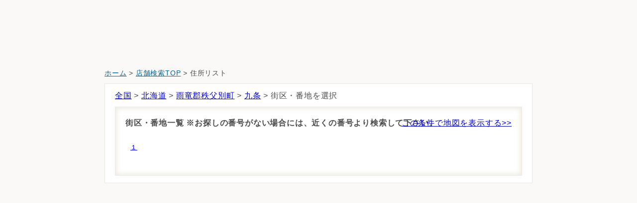

--- FILE ---
content_type: text/html; charset=utf-8
request_url: https://map.chifure.co.jp/chifure/searchAddressList?account=chifure&amp;accmd=0&amp;ftop=1&amp;kkw001=1%2C2%2C3&adr=01434017000
body_size: 10826
content:

<!DOCTYPE html>
<html lang="ja">
<head><meta http-equiv="content-language" content="ja" /><meta charset="UTF-8" /><meta http-equiv="content-style-type" content="text/css" /><meta http-equiv="content-script-type" content="text/javascript" />
<script>
    var oldURL = window.location.href;
    var newURL = oldURL.replace(/http/g, "https");

    //httpsアクセスか 判定
    var wkURL = oldURL.toLowerCase();
    if (0 <= wkURL.indexOf("https")){
        //alert(' https でアクセスされました');
        if (window.location.hostname == "as.chizumaru.com")
        {
          document.write("<meta http-equiv='refresh' content='0;URL=" + window.location.href.replace(/https:\/\/as.chizumaru.com/, 'https://map.chifure.co.jp') + "'>");
        }
    } else {
        if (window.location.hostname == "as.chizumaru.com")
        {
          document.write("<meta http-equiv='refresh' content='0;URL=" + window.location.href.replace(/http:\/\/as.chizumaru.com/, 'https://map.chifure.co.jp') + "'>");
        }else{
          document.write("<meta http-equiv='refresh' content='0;URL=" + window.location.href.replace(/http:/, 'https:') + "'>");
        }
    }
</script>

<meta name="format-detection" content="telephone=no" />

<meta name="keywords" content="ちふれ化粧品,店舗,検索" lang="ja" xml:lang="ja" />
<meta name="description" content="" lang="ja" xml:lang="ja" /><meta name="viewport" content="width=device-width,initial-scale=1.0,minimum-scale=1.0,maximum-scale=1.0,user-scalable=0" /><meta name="viewport" content="width=device-width, initial-scale=1.0, maximum-scale=1.0, user-scalable=no" /><title>
	

北海道雨竜郡秩父別町九条から探す｜ちふれ化粧品

</title><link rel="stylesheet" href="https://fonts.googleapis.com/css?family=Montserrat:300,400,500,600,700" /><link rel="stylesheet" href="https://fonts.googleapis.com/css?family=Sawarabi+Mincho" />
<script type="text/javascript" id="eio-lazy-load-js-extra">var eio_lazy_vars = {"exactdn_domain":"","skip_autoscale":"0","threshold":"0"};</script>
<link rel="stylesheet" type="text/css" href="Views/0/Pc/css/base.css" media="screen,print" /><link rel="stylesheet" type="text/css" href="Views/0/Pc/css/structure.css" media="screen,print" /><link rel="stylesheet" type="text/css" href="Views/0/Pc/css/layout.css?20241015" media="screen,print" /><link rel="alternate stylesheet" type="text/css" href="Views/0/Pc/css/base.css" media="screen,print" title="style1" /><link rel="alternate stylesheet" type="text/css" href="Views/0/Pc/css/base02.css" media="screen,print" title="style2" /><link rel="alternate stylesheet" type="text/css" href="Views/0/Pc/css/base03.css" media="screen,print" title="style3" /><link rel="stylesheet" type="text/css" href="Views/0/Pc/css/sp.css?20241014" media="screen,print" /><link href="https://use.fontawesome.com/releases/v5.0.6/css/all.css" rel="stylesheet" />



<script type="text/javascript" src="/afw/src/Scripts/MicrosoftAjax.js?20180913"></script>
<script type="text/javascript" src="/afw/src/Scripts/MicrosoftMvcAjax.js?20180913"></script>
<script type="text/javascript" src="./Views/0/Pc/js/jquery-3.2.1.js"></script>
<script src="https://ajax.googleapis.com/ajax/libs/jquery/2.1.3/jquery.min.js"></script>
<script src="https://code.jquery.com/ui/1.12.0/jquery-ui.min.js"></script>
<script src="https://kit.fontawesome.com/3b7ba8fdf8.js" crossorigin="anonymous"></script>

<script type="text/javascript" src="./Views/0/Pc/js/accordion.js"></script>
<script type="text/javascript" src="./Views/0/Pc/js/styleswitch.js"></script>
<script type="text/javascript" charset="utf-8" src="/sharejs/common.js"></script>
<script type="text/javascript" charset="utf-8" src="./Views/0/Pc/js/common.js"></script>
<script type="text/javascript" charset="utf-8" src="./Views/0/Pc/js/tabChange.js"></script>





<!-- Global site tag (gtag.js) - Google Analytics -->
<script async src="https://www.googletagmanager.com/gtag/js?id=UA-120729146-1"></script>
<script>
  window.dataLayer = window.dataLayer || [];
  function gtag(){dataLayer.push(arguments);}
  gtag('js', new Date());

  gtag('config', 'UA-120729146-1');
</script>
<meta name="google-site-verification" content="iXmy0ApK81qH2Frb5GwFrrnVxQuSeN_vXUB9g8Gx_fw" /></head>
<body>

<div id="thead"></div>
<!--
<div class="drawer lazyloaded">
  <nav id="nav--header"></nav>
</div>
<div class="list--item-cat search lazyload">
    <div id="search-suggest" class="lazyload"></div>
    <div id="search-cat" class="lazyload"></div>
</div>
-->
<main style="overflow:hidden;">
  

<div class="cz_suite_contents">


	<!-- suiteコンテンツ -->
	<div id="cz_content" class="cz_Secondclass">
		<div class="cz_display-sp-none" style="width: 860px;margin:0 auto;padding:28px 0 0 0">
			<p class="cz_breadcrumb"><a href="https://www.chifure.co.jp/">ホーム</a>&nbsp;&gt;&nbsp;<a href="./top?account=chifure&accmd=0&arg=">店舗検索TOP</a>&nbsp;&gt;&nbsp;住所リスト</p>
		</div>
	<div class="cz_display-pc-none" style="width: calc(100% - 20px);margin:0 auto 0;">
		<p class="cz_breadcrumb"><a href="https://www.chifure.co.jp/">ホーム</a>&nbsp;&gt;&nbsp;<a href="./top?account=chifure&accmd=0&arg=">店舗検索TOP</a>&nbsp;&gt;&nbsp;住所リスト</p>
	</div>
		<!-- ページヘッダ -->
				<!-- <p class="cz_breadcrumb"><a href="https://www.chifure.co.jp/">ホーム</a>&nbsp;&gt;&nbsp;<a href="./top?account=chifure&accmd=0&arg=">店舗検索TOP</a>&nbsp;&gt;&nbsp;住所リスト</p> -->
		<!-- /cz_header -->
		<!-- ページヘッダここまで -->
		<div id="cz_mainContent">
			<div class="cz_section_box cz_display-pc-none">
				<h1 class="sp_black_title"><span>住所リスト</span></h1>
			</div>
			<!-- /cz_section_box -->
			
			<!-- Ctrl/SearchListAdr_g04 -->
			<div class="cz_display-pc-none">
				
	<div class="cz_result_box">
		<table summary="現在、選択している内容">
		<caption>現在、選択している住所</caption>
		<tr>
			<th scope="col"><a href="/chifure/searchAddressList?account=chifure&amp;amp;accmd=0&amp;amp;ftop=1&amp;amp;kkw001=1%2c2%2c3">都道府県</a></th>
			<th scope="col"><a href="/chifure/searchAddressList?account=chifure&amp;amp;accmd=0&amp;amp;ftop=1&amp;amp;kkw001=1%2c2%2c3&amp;adr=01">市町村</a></th>
			<th scope="col"><a href="/chifure/searchAddressList?account=chifure&amp;amp;accmd=0&amp;amp;ftop=1&amp;amp;kkw001=1%2c2%2c3&amp;adr=01434">大字・町</a></th>
			<th scope="col"><a href="/chifure/searchAddressList?account=chifure&amp;amp;accmd=0&amp;amp;ftop=1&amp;amp;kkw001=1%2c2%2c3&amp;adr=01434017">小字・丁目</a></th>
			<th scope="col" class="cz_selected">街区・番地</th>
		</tr>
		<tr>
			<td itemprop="address">北海道</td>
			<td itemprop="address">雨竜郡秩父別町</td>
			<td itemprop="address">九条</td>
			<td itemprop="address">九条</td>
			<td>&nbsp;</td>
		</tr>
		</table>
		<p class="cz_layR cz_mt10 cz_mb10">
			<input type="button" class="cz_searchBtn01 cz_Btn_orange" value="この条件で地図を表示する" onclick="location.href='/chifure/listMap?account=chifure&amp;amp;accmd=0&amp;amp;ftop=1&amp;amp;kkw001=1%2c2%2c3&amp;adr=01434017000'" />
		</p>
	</div>
	<div class="cz_part01 cz_clear cz_mt20">
		<p class="cz_center cz_atten">お探しの番号がない場合には、近くの住所より検索して下さい</p>
		<h2 class="cz_ttl03"><b>街区・番地一覧</b></h2>
		
			<ul class="cz_usualList01">
			
				<li><a href="/chifure/searchAddressList?account=chifure&amp;amp;accmd=0&amp;amp;ftop=1&amp;amp;kkw001=1%2c2%2c3&amp;adr=0143401700000001">１</a></li>
			
			</ul>
		
	</div><!-- /cz_part01 -->



			</div>
			
			<div class="cz_display-sp-none part01Last">
				
    <p>
        <a href="/chifure/searchAddressList?account=chifure&amp;amp;accmd=0&amp;amp;ftop=1&amp;amp;kkw001=1%2c2%2c3">全国</a> &gt;
        <a href="/chifure/searchAddressList?account=chifure&amp;amp;accmd=0&amp;amp;ftop=1&amp;amp;kkw001=1%2c2%2c3&amp;adr=01">北海道</a> &gt;
        <a href="/chifure/searchAddressList?account=chifure&amp;amp;accmd=0&amp;amp;ftop=1&amp;amp;kkw001=1%2c2%2c3&amp;adr=01434">雨竜郡秩父別町</a> &gt;
        <a href="/chifure/searchAddressList?account=chifure&amp;amp;accmd=0&amp;amp;ftop=1&amp;amp;kkw001=1%2c2%2c3&amp;adr=01434017000">九条</a> &gt;
        街区・番地を選択
    </p>
<div class="part02">

    <p class="selectTitle">街区・番地一覧    ※お探しの番号がない場合には、近くの番号より検索して下さい。<span><a href="/chifure/listMap?account=chifure&amp;amp;accmd=0&amp;amp;ftop=1&amp;amp;kkw001=1%2c2%2c3&amp;adr=01434017000">この条件で地図を表示する>></a></span></p>

    
        <ul class="usualList01">
        
            <li><a href="/chifure/searchAddressList?account=chifure&amp;amp;accmd=0&amp;amp;ftop=1&amp;amp;kkw001=1%2c2%2c3&amp;adr=0143401700000001">１</a></li>
        
        </ul>
    

    </div><!-- /part02 -->



			</div>
		</div>
		<!-- /cz_mainContent -->
		<hr />
	</div>
	<!-- /cz_content -->
	<!-- suiteコンテンツここまで -->
</div>
<!-- /cz_suite_contents -->

</main>

<div id="tfoot"></div>

</body>
</html>


<script>
//ヘッダ用のCSSが適用されずヘッダ等の表示がちらつくことがあるので、一旦ヘッダ関連を非表示にする
      document.getElementById("thead").style.display = "none";
      document.getElementById("tfoot").style.display = "none";
</script>

<script>
$(document).ready(function () {
  $.ajax({
    url:'https://chifure.co.jp/map_header/footer.php',
    type: 'get',
    cache: false,
    async: true,
    dataType:'html',
    timeout: 100000,
    scriptCharset: 'utf-8',
    xhrFields: {
     withCredentials: true
    },
    complete: function (response) {
      $('#tfoot').html(response.responseText);
      window.setTimeout(function(){
        document.getElementById("tfoot").style.display = "block";
        }, 500);
    },
    error: function () {
        //$('#tfoot').html('err');
    }
  });

  $.ajax({
     url:'https://chifure.co.jp/map_header/header.php',
     type: 'get',
     cache: false,
     async: true,
     dataType:'html',
     timeout: 100000,
     scriptCharset: 'utf-8',
     xhrFields: {
         withCredentials: true
     },
     complete: function (response) {
         $('#thead').html(response.responseText);
          window.setTimeout(function(){
            document.getElementById("thead").style.display = "block";
          }, 500);
     },
     error: function () {
         //$('#thead').html('err');
     }
   });
  }());
</script>

--- FILE ---
content_type: text/css
request_url: https://map.chifure.co.jp/chifure/Views/0/Pc/css/structure.css
body_size: 67082
content:
@charset "UTF-8";

/*
  1:共通部品
  -------------------------------------------------------
　∟パーツ（ブロック）
  ∟検索結果（cz_result_box）
  ∟使うボックス（再検索ボックスcz_revaluation_box）
  ∟共通見出し
  ∟補足・備考・色つき文字
  ∟テーブル
  ∟QRコード / アクセス
  ∟絞込アイコン

　2:各ページ毎
　-------------------------------------------------------
  ∟TOPページ top（cz_Topclass）
  ∟路線図　searchLineMap（cz_Secondclass）
  ∟店舗リスト　articleList（cz_Secondclass）
  ∟スポットリスト　searchKeyList（cz_Secondclass）
  ∟地図とリスト listMap（cz_Resultclass）
  ∟エラー  error（cz_Resultclass）
  ∟詳細　detailMap（cz_Detailclass）
  ∟詳細　観光情報
  ∟自動車案内・乗換案内　detailDriveMap・detailDriveMap・detailDoorMap（cz_Accessclass）
  ∟印刷ページ　printDetailMap・printDoorMap・printDriveMap_all・printRouteMap（cz_Printclass）
  ∟クーポンページ　printCoupon（cz_Printclass ）
  ∟天気 weather
  ∟鉄道沿線検索 駅一覧要素　searchLineCndList（cz_Alphaclass）
  ∟乗換案内リスト　detailDoorList（cz_Alphaclass）
　
　3:layout.css カラースタイル指定
　-------------------------------------------------------
  ∟ナビゲーションボタン 背景
  ∟ナビボタン
  ∟ページトップ
  ∟タブ型ボタン
  ∟共通ボタン
  ∟ボタンカラー設定
  ∟凡例ボックス
  ∟フォーム
  ∟地図型リスト


/* ----------------------------------------------------------------------------------
1:共通部品
---------------------------------------------------------------------------------- */

/*パーツ（ブロック）
------------------------------------------------------ */
div.cz_part01{
	background-color: #ffffff; /*シロ 背景色 色指定*/
	border: 2px solid #cccccc; /*グレー2 ボーダー 色指定*/
}

/*検索結果 cz_result_box
------------------------------------------------------
articleAddressList・articleList・searchAddressList・
detailDoorList・articleAttainList・searchKeyDoorList・
detailMap・searchKeyList・searchLineCndList・searchPrefMap・
searchStationCndListT・searchStationList
------------------------------------------------------ */
div.cz_result_box{
	margin-bottom:5px;
}
div.cz_result_box table th,
div.cz_result_box table td{
	width:10%;
	margin: 10px 0 0;
	padding: 5px;
	text-align: center;
}
div.cz_result_box table caption{
	padding: 5px;
	font-weight: bold;
}
div.cz_result_box table th,
div.cz_result_box table td{
	background-color: #ffffff; /*シロ 背景色 色指定*/
}
div.cz_result_box table th{
	border: 1px solid #cccccc; /*グレー2 ボーダー 色指定*/
	background-color: #DDDDDD; /*薄グレー2 背景色 色指定*/
}
div.cz_result_box table td{
	border: 1px solid #cccccc; /*グレー2 ボーダー 色指定*/
}

/* ----- ----- */
.cz_Alphaclass div.cz_result_box dl{
    width: 39%;
	padding: 2% 4%;
	text-align: center;
	border: 1px solid #cccccc; /*グレー2 ボーダー 色指定*/
	background-color: #ffffff; /*シロ 背景色 色指定*/
}
.cz_Alphaclass div.cz_result_box dt{
	padding: 1%;
	color: #ffffff; /*シロ 文字色 色指定*/
	background-color: #8d2346; /*濃ピンク 背景色 色指定*/
}
.cz_Alphaclass div.cz_result_box dd{
	padding: 1%;
	font-weight: bold;
}

/*使うボックス　再検索ボックス
------------------------------------------------------
articleList・articleMapList・searchStationList・searchKeyList・
cz_revaluation_box・searchLineCndList・searchStationCndListT
------------------------------------------------------ */
div.cz_revaluation_box{
	padding: 5px;
	background-color: #ffffff; /*シロ 背景色 色指定*/
	border: 2px solid #cccccc; /*グレー2 ボーダー 色指定*/
}

/*使う 路線図から探す ボタン*/
div.cz_revaluation_box ul.cz_clickable_bt,
div.cz_revaluation_box ul.cz_clickable_bt{
	text-align: center;
}
/*再検索ボックス-現在検索条件 */
div.cz_in_result{
	padding: 5px;
	margin: 0 0 2px;
	line-height: 1.5em;
}
div.cz_in_result dl{
    width: 49%;
	padding: 0;
	margin: 0 0 10px;
	text-align: center;
	border: 1px solid #cccccc; /*グレー2 ボーダー 色指定*/
	background-color: #ffffff; /*シロ 背景色 色指定*/
}
div.cz_in_result dt{
	padding: 2px;
	color: #000000; /*クロ 文字色 色指定*/
	background-color: #eeeeee; /*薄グレー2 背景色 色指定*/
}
div.cz_in_result dd{
	padding: 2px;
	font-weight: bold;
}
/*１２３ステップ*/
div.cz_inner{
	margin: 0 10px 10px;
    padding: 5px;
}
.cz_Alphaclass div.cz_inner{
	background-color: #f2eaec; /*薄ピンク2 背景色 色指定*/
}
div.cz_inner dl{
	width:32%;
	margin: 0 5px;
	display: inline-block;
	float: left;
}
div.cz_inner dl.cz_max{
	width:100% !important;
}
div.cz_inner dl.cz_max dt{
	text-align: center;
}
div.cz_inner dt{
    padding: 5px;
	background-color: #fffae6; /*薄きいろ 背景色 色指定*/
}
div.cz_inner dt span{
	margin-right: 5px;
	font-weight: bold;
	color: #8c2a04; /*赤茶 文字色 色指定*/
	background-color: #fffae6; /*薄きいろ 背景色 色指定*/
}
div.cz_inner dd{
    padding: 10px 2px;
}

/*共通見出し
------------------------------------------------------ */
/*topページ使用*/
.cz_ttl01{
	padding: 15px;
    font-size: 1.3em;
	font-weight: bold;
}
.cz_ttl01{
    color:#ffffff; /*シロ 文字色 色指定*/
	background-color: #003366; /*濃青 背景色 色指定*/
}
/*articleAroundList・articleDate・error・articleList・listMapページ使用*/
.cz_ttl00{
	padding: 15px;
  font-size: 1.3em;
	font-weight: bold;
	text-align: center;
}
.cz_ttl00{
    color:#ffffff; /*シロ 文字色 色指定*/
	background-color: #003366; /*濃青 背景色 色指定*/
}
.cz_error .cz_ttl00 {
	background-color:#DDDDDD;
	color:#444444;
	text-align: center;
}
.cz_error .cz_part01 {
	background-color:#ffe6e6;
	color:#CC0033;
	text-align: center;
}
/* 下二重線見出し */
.cz_ttl03{
	margin: 0 0 10px;
	padding: 10px 0;
	font-size: 1.0em;
	/*border-bottom: 5px double #cccccc;*/ /*グレー2 ボーダー 色指定*/
	background: #fff url(../img/common/bg_h2-bottom.png) no-repeat left bottom;
}
.cz_ttl03 span{
	margin-right:5px;
	padding: 10px 15px;
}
.cz_Accessclass .cz_ttl03 span{
    color:#455920; /*濃みどり 文字色 色指定*/
	background-color: #d7e7ba; /*薄みどり1 背景色 色指定*/
}
/* 旗型見出し */
.cz_ttl04{
	padding: 10px 0;
	margin: 10px 0;
	font-size: 1.0em;
	border-bottom: 1px solid #eeeeee; /*薄グレー2 ボーダー 色指定*/
}
.cz_ttl04 span{
	font-weight: bold;
	font-size: 0.8em;
	padding: 10px 15px;
	margin-right:10px;
}
.cz_Secondclass .cz_ttl04 span{
	color: #006699; /*緑青 文字色 色指定*/
	background-color: #e7eef5; /*薄青2 背景色 色指定*/
}
.cz_Accessclass .cz_ttl04 span{
	color: #455920; /*濃みどり 文字色 色指定*/
	background-color: #f4f8ed; /*薄みどり2 背景色 色指定*/
}
.cz_Alphaclass .cz_ttl04 span{
	color: #8d2346; /*濃ピンク 文字色 色指定*/
	background-color: #e8d9de; /*薄ピンク1 背景色 色指定*/
}
/* 縦ボーダー見出し*/
.cz_ttl05{
	padding: 5px 0;
	margin:  5px 0;
	font-size: 1.0em;
	color: #003366; /*濃青 文字色 色指定*/
	border-left: 5px solid #003366; /*濃青 ボーダー 色指定*/
}
.cz_ttl05 span{
	padding: 10px 0 10px 5px;
}
.cz_Resultclass .cz_ttl05 span > span{
	margin-right:0 !important;
}
/* 縦二重線見出し*/
.cz_ttl06{
	padding-left:5px;
	margin: 10px 0;
	font-size:1.2em;
}
.cz_Accessclass .cz_ttl06{
	font-weight: bold;
	border-left: 5px double #455920; /*濃みどり ボーダー 色指定*/
}
.cz_Alphaclass .cz_ttl06{
	font-weight: bold;
	border-left: 5px double #5a162d; /*濃ピンク01 ボーダー 色指定*/
}

/* 2色見出し*/
.cz_ttl02{
	padding: 10px 0;
	font-size: 1.3em;
	margin-bottom:5px;
}
.cz_door_box .cz_ttl02{
	padding: 10px 10px;
}

.cz_ttl02 span{
	padding: 10px 15px;
}
.cz_ttl02 span + span{
	margin-right:10px;
}
.cz_print .cz_ttl02{
	line-height: 1.9em;
}

/*----- cz_Topclass -----*/
.cz_Topclass .cz_section_box .cz_ttl02{
    color:#003366; /*濃青 文字色 色指定*/
	background-color: transparent; /*透過 背景色 色指定*/
	border-bottom: 1px solid #eeeeee; /*薄グレー2 色指定*/
}
.cz_Topclass .cz_section_box .cz_ttl02 span{
	margin-right:5px;
    color:#ffffff; /*シロ 文字色 色指定*/
	background-color: #003366; /*濃青 背景色 色指定*/
}
.cz_Topclass #cz_sideContent .cz_section_box .cz_ttl02{
	line-height: 2em;
}

/*topページ 便利ボックス */
.cz_Topclass .cz_Alph .cz_ttl02 span{
	background-color: #5a162d !important; /* 濃ピンク01 背景色 色指定*/
	color: #ffffff !important; /*シロ 文字色 色指定*/
}
/*----- cz_Secondclass -----*/
.cz_Secondclass .cz_section_box .cz_ttl02{
    color:#003366; /*濃青 文字色 色指定*/
	background-color: #e7eef5; /*薄青2 背景色 色指定*/
}
.cz_Secondclass .cz_section_box .cz_ttl02 span{
	margin-right:5px;
    color:#ffffff; /*シロ 文字色 色指定*/
	background-color: #003366; /*濃青 背景色 色指定*/
}
/*----- cz_Resultclass-----*/
.cz_Resultclass .cz_section_box .cz_ttl02{
	color: #444;
	background-color: #DDDDDD;
}
.cz_Resultclass .cz_section_box .cz_ttl02 span{
	margin-right:5px;
  color:#ffffff; /*シロ 文字色 色指定*/
	background-color: #0F5499; /*中青 背景色 色指定*/
}
/*再検索・使うボックス*/
.cz_Secondclass #cz_sideContent .cz_ttl02{
	color: #000000; /*クロ 文字色 色指定*/
	border-bottom: 5px solid #455920; /*濃みどり ボーダー 色指定*/
}
.cz_Secondclass #cz_sideContent .cz_ttl02 span{
	margin-right:5px;
	background-color: #455920; /*濃みどり 背景色 色指定*/
	color: #ffffff; /*シロ 文字色 色指定*/
}
/*----- cz_Detailclass -----*/
.cz_Detailclass .cz_section_box .cz_ttl02{
    color:#003366; /*濃青 文字色 色指定*/
	background-color: #e7eef5; /*薄青2 背景色 色指定*/
}
.cz_Detailclass .cz_section_box .cz_ttl02 span{
	margin-right:5px;
    color:#ffffff; /*シロ 文字色 色指定*/
	background-color: #0f5499; /*中青 背景色 色指定*/
}
/*----- cz_Accessclass -----*/
.cz_Accessclass .cz_section_box .cz_ttl02{
    color:#455920; /*濃みどり 文字色 色指定*/
	background-color: #ffffff; /*シロ 背景色 色指定*/
}
.cz_Accessclass .cz_section_box .cz_ttl02 span{
    color:#ffffff; /*シロ 文字色 色指定*/
	background-color: #455920; /*濃みどり 背景色 色指定*/
}
.cz_Accessclass .cz_section_box .cz_ttl02 span + span{
	margin-right:5px;
    color:#455920; /*濃みどり 文字色 色指定*/
	background-color: #d7e7ba; /*薄みどり1 背景色 色指定*/
}
/*----- *cz_Alphaclass -----*/
.cz_Alphaclass .cz_section_box .cz_ttl02{
    color:#5a162d; /* 濃ピンク01 文字色 色指定*/
	background-color: #ffffff; /*薄ピンク2 背景色 色指定*/
}
.cz_Alphaclass .cz_section_box .cz_ttl02 span{
    color:#ffffff; /*シロ 文字色 色指定*/
	background-color: #8d2346; /*8d2346濃ピンク 背景色 色指定*/
}
.cz_Alphaclass .cz_section_box .cz_ttl02 span + span{
	margin-right:5px;
    color:#5a162d; /* 濃ピンク01 文字色 色指定*/
	background-color: #f2eaec;
}
.cz_Alphaclass #cz_sideContent .cz_ttl02{
	color: #000000; /*クロ 文字色 色指定*/
	border-bottom: 5px solid #455920; /*濃みどり ボーダー 色指定*/
}
.cz_Alphaclass #cz_sideContent .cz_ttl02 span{
	margin-right:5px;
	color: #ffffff; /*シロ 文字色 色指定*/
	background-color: #455920; /*濃みどり 背景色 色指定*/
}

/*補足・備考・色つき文字
------------------------------------------------------ */
/* 検索結果注意 */
.cz_atten{
	padding: 10px;
	font-size: 0.9em;
}
.cz_Secondclass .cz_atten,
.cz_Resultclass .cz_atten{
	background-color: #e7eef5 !important; /*薄青2 背景色 色指定*/
}
.cz_Accessclass .cz_atten{
	background-color: #f4f8ed !important; /*薄みどり2 背景色 色指定*/
}
.cz_Alphaclass .cz_atten{
	background-color: #f2eaec !important; /*薄ピンク2 背景色 色指定*/
}
/*注意赤字 */
.cz_detail{
	padding: 5px;
	display: block;
	line-height: 1.4em;
	font-size: 0.9em;
	color: #cc0033; /*渋赤 文字色 色指定*/
}
/*例 */
.cz_exam{
	padding: 5px;
	display: block;
	line-height: 1.4em;
	font-size: 0.9em;
}
.cz_aqua{background-color: #e7eef5;} /*薄青2 背景色 色指定*/
.cz_yel{background-color: #fffae6;} /*薄きいろ 背景色 色指定*/

/*共通 選択中背景*/
.cz_Topclass .cz_selected,
.cz_Secondclass .cz_selected,
.cz_Resultclass .cz_selected,
.cz_Accessclass .cz_selected,
.cz_Searchclass .cz_selected{
	background-color: #b1b1b1 !important; /*薄青1 背景色 色指定*/
}
.cz_Alphaclass .cz_selected{
	background-color: #E8D9DE !important; /*薄ピンク1 背景色 色指定*/
}

/*テーブル
------------------------------------------------------ */
.cz_table01 {
	width:100%;
    margin-bottom:10px;
	border-collapse: collapse;
    border-top: 2px solid #d7d4cd; /*グレー2 ボーダー 色指定*/
    border-left: 1px solid #cccccc; /*グレー2 ボーダー 色指定*/
    background-color: #ffffff;
}
.cz_table01 td,
.cz_table01 th {
	padding: 5px;
    border-right: 1px solid #cccccc; /*グレー2 ボーダー 色指定*/
    border-bottom: 1px solid #cccccc; /*グレー2 ボーダー 色指定*/
}
.cz_table01 th {
    background-color:#DDDDDD; /*薄グレー2 背景色 色指定*/
		color:#444;
}
.cz_table01 td {
	text-align:left;
}
.cz_table01 img{
    vertical-align: middle;
}
/* 強調行 */
tr.cz_alt th,
tr.cz_alt td {
    background-color: #eeeeee; /*薄グレー2 背景色 色指定*/
}

/*QRコード / アクセス
------------------------------------------------------ */
dl.cz_qrcode,
dl.cz_access{
	padding:5px;
	-webkit-border-radius: 5px;
	-moz-border-radius: 5px;
	border-radius:  5px;
	background-color: #eeeeee; /*薄グレー2 背景色 色指定*/
	border: 1px solid #cccccc; /*グレー2 ボーダー 色指定*/
	behavior: url(PIE.htc);
	font-size: 14px;
}
dl.cz_qrcode dt,
dl.cz_access dt{
	font-size:0.8em;
	text-align:center;
	padding-bottom:5px;
	border-bottom: 1px dashed #cccccc; /*グレー2 ボーダー 色指定*/
}
dl.cz_qrcode dd,
dl.cz_access dd{
	margin-top:10px;
	font-size:0.8em;
}
dl.cz_access dd{
	line-height: 1.4em;
}
.cz_Accessclass .cz_subColumn .cz_qrcode{
	margin: 20px 0 10px;
}
.cz_Accessclass .cz_subColumn .cz_qrcode dd{
	text-align: center;
}
.cz_Detailclass .cz_qrcode dt,
.cz_Detailclass .cz_qrcode dd{
	text-align: center;
}
.cz_Detailclass .cz_access dd{
	text-align: left;
	line-height: 1.4em;
}
.cz_print .cz_qrcode{
	float: right;
}
.cz_print .cz_access{
	width: 65%;
	float: left;
}
.cz_print .cz_access dt,
.cz_print .cz_access dd{
	text-align: left;
}
.cz_print .cz_access dt{
	font-weight: bolder;
}
.cz_print .cz_Couponclass .cz_access{
	width: 98%;
	float: none;
}

/*絞込アイコン
------------------------------------------------------ */
/* サイドカラム 絞込項目 */
dl.cz_terms dt{
	margin-top:10px;
	padding: 5px;
	font-size: 0.9em;
	font-weight: bold;
	color: #333333; /*濃グレー1 文字色 色指定*/
	border-left: 5px solid #0f5499; /*中青 ボーダー 色指定*/
}
dl.cz_terms dd{
	font-size: 0.9em;
	padding-left: 10px;
	margin-left:10px;
}
dl.cz_terms dd{
	line-height: 1.7em;
}
dl.cz_terms dd ul li{
	margin:5px 0;
}
dl.cz_terms dd ul li img{
	margin:1px 3px 1px 0;
}
/* リストtableセル内*/
ul.cz_terms_icon {
   letter-spacing: -0.1em;
}
ul.cz_terms_icon li{
	display: inline-block;
    letter-spacing: normal;
    *display: inline;
    *zoom: 1;
}
ul.cz_terms_icon li img{
	margin:1px 0;
}

/* ----------------------------------------------------------------------------------
各ページ毎
---------------------------------------------------------------------------------- */

/*TOPページ top（cz_Topclass）
------------------------------------------------------ */
.cz_Topclass #cz_mainContent .cz_section_box{
  margin-top:10px;
}

.cz_Topclass #cz_mainContent .cz_section_box .cz_part01 input.cz_inputTxt{
	width: 400px;
}
.cz_Topclass #cz_mainContent .cz_map_box div.cz_accmd,
.cz_Topclass #cz_mainContent .cz_map_box div.cz_accmd1{
	height:450px;
	position:relative;
	clear:both;
	zoom: 1;
}
.cz_Topclass #cz_mainContent .cz_map_box div.cz_accmd2,
.cz_Topclass #cz_mainContent .cz_map_box div.cz_accmd3{

	clear:both;
	zoom: 1;
	padding: 10px;
	text-align: center;
	background-color: #ffffff; /*シロ 背景色 色指定*/
	border: 2px solid #cccccc; /*グレー2 ボーダー 色指*/
}


/*123ステップ1 文字 */
.cz_sup{
	padding: 5px;
	font-weight: bold;
	background-color: #fff5cc; /*きいろ 背景色 色指定*/
}
.cz_sup span{
	margin-right: 5px;
	font-weight: bold;
	color: #8c2a04; /*赤茶 文字色 色指定*/
	background-color: #fffae6; /*薄きいろ 背景色 色指定*/
}
/*-------------------------
sideContent
---------------------------- */
/* 路線図ボタン */
.cz_clickable_bt{
	margin-bottom:10px;
}
.cz_clickable_bt li{
    letter-spacing: normal;
	display: inline-block;
    *display: inline;
    *zoom: 1;
}
/* 便利ボックス */
.cz_Alph .cz_subBox{
	padding: 5px 5px 10px;
	margin-bottom:20px;
	text-align: center;
	background-color: #f2eaec; /*薄ピンク2 背景色 色指定*/
	border: 1px solid #cccccc; /*グレー2 ボーダー 色指定*/
}
.cz_Alph h3{
	padding: 5px;
	margin-bottom:10px;
	text-align: left;
	line-height:1.4em;
	color: #8d2346; /*濃ピンク 文字色 色指定*/
	border-left: 5px solid #8d2346; /*濃ピンク ボーダー 色指定*/
}
.cz_Alph dt,
.cz_Alph span{
	text-align: left;
}
.cz_Alph dt,
.cz_Alph dd{
	padding:5px;
}
.cz_Alph dt span{
	margin-right: 5px;
	font-weight: bold;
	color: #8c2a04; /*赤茶 文字色 色指定*/
	background-color: #fffae6; /*薄きいろ 背景色 色指定*/
}

/*路線図　searchLineMap（cz_Secondclass）
------------------------------------------------------ */
div#ajaxMap_Linemap {
	margin: 0px auto;
	padding: 0px 0px 20px;
	width: 920px;
	height: 440px;
	clear: both;
}
.cz_scaleBt{
	width: 100%;
	margin: 0px auto;
	text-align: center;
}
.cz_scaleBt dl{
    letter-spacing: -0.1em;
}
.cz_scaleBt dt,
.cz_scaleBt dd{
	text-align: left;
	display: inline-block;
    letter-spacing: normal;
    *display: inline;
    *zoom: 1;
}

/*店舗リスト　articleList（cz_Secondclass）
------------------------------------------------------ */
.cz_mainColumn {
    width: 100%;
}
.cz_mainColumn_70 {
    width: 70%;
}
.cz_subColumn{
    width: 27%;
	padding:5px;
}

/*スポットリスト　searchKeyList（cz_Secondclass）
------------------------------------------------------ */
#tab_box #tab1,
#tab_box #tab2,
#tab_box #tab3,
#tab_box #tab4,
#tab_box #tab5,
#tab_box #tab6{
	height: 100%;
	margin-bottom:20px;
}
#tab_box #tab1 .cz_table01 td span,
#tab_box #tab2 .cz_table01 td span,
#tab_box #tab3 .cz_table01 td span,
#tab_box #tab4 .cz_table01 td span,
#tab_box #tab5 .cz_table01 td span,
#tab_box #tab6 .cz_table01 td span{
	padding: 0 5px;
}
.cz_gray{
	font-size: 0.8em;
	color: #666666; /*濃グレー2 文字色 色指定*/
}
.tab_menu li span.cz_tabNum{ margin-left: 5px;}
/*地図とリスト listMap（cz_Resultclass）
------------------------------------------------------ */
.cz_subColumn{
    width: 27%;
	padding:5px;
}

/*エラーページ  error（cz_Resultclass）
------------------------------------------------------ */
.cz_Resultclass.cz_error .cz_part01{
	border:none;/*グレー2 ボーダー 色指定*/
	background-color: #fff5cc; /*きいろ 背景色 色指定*/
}
.cz_Resultclass.cz_error .cz_part01{
	text-align:center;
	line-height: 1.7em;
}

/*詳細　detailMap（cz_Detailclass）
------------------------------------------------------
.cz_Detailclass .cz_mainColumn {
    width: 68%;
	padding: 5px!important;
}
.cz_Detailclass .cz_subColumn{
    width: 28%;
	padding:5px;
}*/

/* 見出し　地図/ルートマップ */
.cz_ttl_inBt{
	margin: 0 0 15px;
	padding: 10px 10px 10px 0;
	font-size: 1em;
	border-bottom: 5px double #cccccc; /*グレー2 ボーダー 色指定*/
}
/* cz_result_box */
.cz_Detailclass div.cz_result_box{
	position: relative;
	padding :20px !important;
	margin: 0 0 20px 0;
	background-color: #e7eef5; /*薄青2 背景色 色指定*/
}
.cz_Detailclass div.cz_result_box table td,
.cz_Detailclass div.cz_result_box table th{
	background-color: #ffffff; /*シロ 背景色 色指定*/
}
.cz_Detailclass div.cz_result_box table th,
.cz_Detailclass div.cz_result_box table td{
	width:10%;
	margin: 10px 0 0;
	padding: 5px;
	text-align: center;
}
.cz_Detailclass div.cz_result_box table th{
	border: 1px solid #cccccc; /*グレー2 色指定*/
	background-color: #DDDDDD; /*薄青1 背景色 色指定*/
}
.cz_Detailclass div.cz_result_box table td{
	border: 1px solid #cccccc; /*グレー2 ボーダー 色指定*/
}
.cz_Detailclass div.cz_result_box table caption{
	padding: 5px;
	font-weight: bold;
}
/* tableセル内*/
ul.cz_terms_list li{
    padding-right: 20px;
    padding-bottom: 5px;
    float: left;
}
ul.cz_terms_list li img{
	margin: 0 5px 0 0;
}
.cz_Detailclass div.cz_result_box .cz_tel,
.cz_Detailclass div.cz_result_box .cz_zip{
	padding-right:10px;
}

/*ルートマップを表示する*/
.cz_door_box{
	border: 2px solid #444444; /*中青 ボーダー 色指定*/
}
.cz_door_box .cz_ttl02{
	color: #444444;
	background-color: #DDDDDD;
}
.cz_door_box .cz_ttl02 span{
	margin-right:5px;
    color:#ffffff; /*シロ 文字色 色指定*/
	background-color: #0f5499; /*中青 背景色 色指定*/
}
.cz_door_box .cz_part02{
	padding: 10px;
}
.cz_door_box .cz_table01 caption,
.cz_guide_box .cz_table01 caption{
	padding-left:5px;
	margin-bottom:10px;
	font-size:1.0em;
	font-weight: bold;
	border-left: 5px double #cccccc; /*グレー2 ボーダー 色指定*/
}
.cz_door_box .cz_subColumn dl{
	margin-bottom:10px;
}
.cz_door_box .cz_subColumn dt{
	font-weight: bold;
}
.cz_door_box .cz_subColumn p{
	text-align:center;
	padding-bottom:10px;
}

/*使うボックス(cz_use_box)*/

/*見出し*/
.cz_Detailclass .cz_use_box .cz_ttl02{
	background-color: #f4f8ed; /*薄みどり2 背景色 色指定*/
}
.cz_Detailclass .cz_use_box .cz_ttl02 span{
	margin-right:5px;
	color: #ffffff; /*シロ 文字色 色指定*/
	background-color: #455920; /*濃みどり 背景色 色指定*/
}
.cz_Detailclass .cz_use_box h4{
	padding: 10px;
	margin: 10px 0;
	-webkit-border-radius:20px;
	-moz-border-radius:20px;
	-ms-border-radius:20px;
	-o-border-radius:20px;
	border-radius:20px;
    behavior: url(PIE.htc);
}
.cz_Detailclass .cz_use_box h4{
	color: #f4f8ed; /*薄みどり2 文字色 色指定*/
	background-color: #455920; /*濃みどり 背景色 色指定*/
}
.cz_Detailclass div.cz_use_box{
	margin: 20px 0;
	border: 2px solid #455920; /*濃みどり ボーダー 色指定*/
	background-color: #ffffff; /*シロ 背景色 色指定*/
}
.cz_Detailclass .cz_use_box p{
		margin: 10px 0;
}
.cz_Detailclass .cz_use_box .cz_inner{
	margin-top: 10px;
	padding: 10px;
}
.cz_Detailclass div.cz_inner dl{
	width:48%;
	display: inline-block;
	float: left;
	margin: 10px 10px 10px 0;
}
.cz_Detailclass .cz_use_box div.cz_inner dt{
	margin: 0 0 5px;
	background-color: #fffae6; /*薄きいろ 背景色 色指定*/
}
.cz_Detailclass .cz_use_box div.cz_inner dt span{
	font-weight: bold;
	color: #8c2a04; /*赤茶 文字色 色指定*/
	background-color: #fffae6; /*薄きいろ 背景色 色指定*/
}
.cz_Detailclass .cz_use_box div.cz_inner dt,
.cz_Detailclass .cz_use_box div.cz_inner dd{
    padding: 5px;
}
.cz_Detailclass .cz_use_box div.cz_inner dd ul{
	width:48%;
	margin:0 auto;
}
.cz_Detailclass .cz_use_box div.cz_inner dd ul li{
	float: left;
}
.cz_Detailclass .cz_use_box div.cz_inner dd ul li + li{
	float: right;
}
.cz_Detailclass .cz_result_box .cz_couponBox{
	position: absolute;
	right:10px;
	top: 10px;
	display: inline-block;
}

/* 詳細　観光情報
------------------------------------------------------ */
.cz_ttl10{
    font-size: 1.8em;
	color:#ffffff; /*シロ 文字色 色指定*/
	background-color: #0f5499; /*中青 背景色 色指定*/
}
.cz_ttl11{
    font-size: 1.4em;
	color:#000000; /*クロ 文字色 色指定*/
	background-color: #eeeeee; /*薄グレー2 背景色 色指定*/
}
.cz_ttl10,
.cz_ttl11{
	font-weight: bold;
	margin-bottom: 10px;
	padding: 5px;
}
.cz_ttl11 a:link,
.cz_ttl11 a:visited{
	color:#0f5499; /*中青 文字色 色指定*/
    text-decoration: underline;
}
.cz_ttl11 a:hover,
.cz_ttl11 a:active{
	color:#0f5499; /*中青 文字色 色指定*/
    text-decoration: none;
}
/*地図上ドロップボックス*/
.cz_dr_box,
.cz_de_box,
.cz_sl_box{
	padding: 10px;
	font-size: 0.8em;
	line-height: 1.4em;
	border: 1px solid #0f5499; /*中青 ボーダー 色指定*/
}
.cz_dr_box p.cz_layL_K{
	width: 29%;
	padding: 4px 4px;
	display: block;
}
.cz_layL_K{
	position: relative;
    float: left;
    width: 250px;
}
.cz_layR_K{
	position: relative;
    float: right;
	width: 170px;
}
.cz_clear_K{
	clear: both;
}
.cz_mb10 {
    margin-bottom: 10px;
}
.cz_mr10{
    margin-right: 10px;
}
.cz_noshow {
    display: none;
}
.cz_sl_box .cz_ph_box{
	width: 480px;
	height: 360px;
	position: relative;
}
.cz_sl_box .cz_ph_box .cz_r_arrow,
.cz_sl_box .cz_ph_box .cz_l_arrow{
	position: absolute;
	top: 50%;
	width: 45px;
	height: 100px;
	font-size: 4em;
	text-align: center;
	margin-top: -50px;
	line-height: 100px;
	cursor: pointer;
	font-weight: bold;
	display: block;
	color: #ffffff; /*シロ 文字色 色指定*/
	background-color: rgba(153,153,153,0.5); /*色変更不可*/
}
.cz_sl_box .cz_ph_box .cz_r_arrow{
	right: 0px;
}
.cz_sl_box .cz_ph_box .cz_l_arrow{
	left: 0px;
}
.cz_ph_count{
	font-size: 1.2em;
	padding: 5px 0;
	font-weight: normal;
	text-align: center;
}
.cz_dr_box,
.cz_de_box,
.cz_sl_box{
	zoom: 1;
}
.cz_dr_box:after,
.cz_de_box:after,
.cz_sl_box:after{
	content: '';
	display: block;
	clear: both;
}

/*自動車案内・乗換案内
------------------------------------------------------
detailDriveMap・detailDriveMap・detailDoorMap（cz_Accessclass）
------------------------------------------------------ */
.cz_Accessclass .cz_rootBox{
    width: 100%;
    height: 330px;
	overflow: auto;
}
.cz_Accessclass .cz_rootBox .cz_routeTable{
	width:98%
}
.cz_Accessclass .cz_table01 caption,
.cz_Accessclass .cz_routeTable caption{
	padding-left:5px;
	margin: 5px 0;
	font-size:1.0em;
	font-weight: bold;
	border-left: 5px double #cccccc; /*グレー2 ボーダー 色指定*/
}
.list_num td span{
	padding-right:10px;
}
/* 凡例　印刷ページなど共通流用*/
div.cz_legend{
	padding: 3px;
	margin: 10px 0;
	font-size:0.8em;
	background-color: #fffae6; /*薄きいろ 背景色 色指定*/
}
div.cz_legend h3{
	padding: 5px;
}
* html div.cz_legend ul{
	padding-bottom: 10px;
}
*:first-child+html div.cz_legend ul{
	padding-bottom: 10px;
}
div.cz_legend li{
	margin: 0 10px 10px 0;
	padding: 0 0 3px 0;
	float: left;
}
div.cz_legend li img{
	margin-right: 5px;
	vertical-align: middle;
}

/* 印刷ページ
------------------------------------------------------
printDetailMap・printDoorMap・printDriveMap_all・printRouteMap（cz_Printclass）
------------------------------------------------------ */
body.cz_print{
  width: 668px;
	margin: 0 auto;
	padding-top: 10px !important;
	background: none;
}
body.cz_print div.cz_suite_contents{
    width: 668px;
	margin: 0 auto;
}
body.cz_print div#cz_content{
    width: 668px;
}
body.cz_print .cz_part01{
	background-color: #ffffff;/*シロ 背景色 色指定*/
	border: 2px solid #eeeeee;/*薄グレー2 ボーダー 色指定*/
}
/* 見出し */
#cz_Printclass .cz_ttl02{
	font-size:1em;
    color:#666666; /*濃グレー2 文字色 色指定*/
	background-color: #ffffff; /*シロ 背景色 色指定*/
}
#cz_Printclass .cz_ttl02 span{
	margin-right: 5px;
    color:#666666; /*濃グレー2 文字色 色指定*/
	background-color: #eeeeee; /*薄グレー2 背景色 色指定*/
}
/* ボタン枠 */
body.cz_print div#cz_toolArea{
    padding-bottom:10px;
}
.cz_linkLine p{
    padding: 0 0 0 90px;
	margin-bottom: 10px;
    float: left;
}
body.cz_print .cz_table01 caption,
body.cz_print .cz_routeTable caption,
body.cz_print .cz_ttl06{
	padding-left:5px;
	margin: 10px 0;
	font-size:1.0em;
	font-weight: bold;
	border-left: 5px double #cccccc; /*グレー2 ボーダー 色指定*/
}
.cz_pm_tabel{width:68%}

/* 印刷ページ備考欄 */
div.cz_ptintAttention {
	margin-top:10px;
	clear: both;
	font-size:0.8em;
	line-height:1.3em;
}
div.cz_ptintAttention p.cz_right {
    float: right;
}

/*クーポンページ
------------------------------------------------------
printCoupon（cz_Printclass ）
------------------------------------------------------ */
body.cz_print .cz_mainBox{
    width:68%;
}
body.cz_print .cz_sideBox{
    width:30%;
}
/* 見出し */
.cz_Couponclass .cz_ttl02{
    color:#de5700; /*渋茶 文字色 色指定*/
	background-color: #ffffff; /*シロ 背景色 色指定*/
}
.cz_Couponclass .cz_ttl02 span{
    color:#ffffff; /*シロ 文字色 色指定*/
	background-color: #de5700; /*渋茶 背景色 色指定*/
}
.cz_Couponclass .cz_ttl03{
	border-bottom: 5px double #cccccc;/*グレー2 色指定*/
}
/* クーポン画像 */
.cz_Couponclass .cz_part02 .cz_layR p{
	text-align: center;
}
.cz_coupon ol{
	list-style-type: decimal !important;
	list-style-position: inside;
}
.cz_coupon .cz_sideBox dl{
	text-align:center;
}
.cz_Couponclass .cz_part02{
	margin-bottom: 10px;
	border: 1px solid #666666; /*濃グレー2 ボーダー 色指定*/
	background-color: #fa8c01; /*オレンジ 背景色 色指定*/
}
.cz_Couponclass .cz_part02 .cz_layL{
	background-color: #ffffff; /*シロ 背景色 色指定*/
	border-right: 2px dotted #fa8c01; /*オレンジ ボーダー 色指定*/
}
.cz_Couponclass .cz_part02 .cz_layR{
	background-color: #FA8C01;/*オレンジ 背景色 色指定*/
}
.cz_Couponclass .cz_part02 ul{
	margin-bottom: 20px;
}
.cz_Couponclass .cz_part02 li{
	font-size:0.8em;
	line-height:1.4em;
}
.cz_Couponclass .cz_part02 .cz_layL{
	padding:5px;
}

/*天気 weather
------------------------------------------------------  */
.cz_weather .cz_part01{
    padding: 5px 10px 10px;
}
.cz_weather .cz_part01{
	background-color: #ffffff;
	border-left: 2px solid #eeeeee; /*薄グレー2 色指定*/
	border-right: 2px solid #eeeeee; /*薄グレー2 色指定*/
	border-bottom: 2px solid #eeeeee; /*薄グレー2 色指定*/
	border-top: none !important;
}
.cz_weather .cz_ttl02{
    color:#666666; /*濃グレー2 文字色 色指定*/
	background-color: transparent; /*透過 背景色 色指定*/
}
.cz_weather .cz_ttl02 span{
    color:#666666; /*濃グレー2 文字色 色指定*/
	background-color: #eeeeee; /*薄グレー2 背景色 色指定*/
}
.cz_weather h2{
	padding: 10px;
	/*色指定*/
	border: 2px solid #eeeeee; /*薄グレー2 色指定*/
	color:#003366; /*濃青 文字色 色指定*/
	background-color: #E7EEF5; /*薄青2 背景色 色指定*/
}
.cz_weather .cz_table01 caption{
	font-weight: bold;
	padding-left:5px;
	margin:10px 0;
	font-size: 1em;
	font-weight: bold;
	color:#003366; /*濃青 文字色 色指定*/
	border-left: 5px double #003366; /*濃青 色指定*/
}
.cz_weather .cz_table01{
	border-right: none;
}
.cz_weather .cz_table01 th{
	background-color:#e7eef5; /*薄青2 背景色 色指定*/
	border-right: 1px solid #cccccc; /*グレー2 色指定*/
	border-left: 1px solid #cccccc; /*グレー2 色指定*/
}
.cz_weather .cz_table01 td{
	border-right: 1px solid #cccccc; /*グレー2 色指定*/
}

/*鉄道沿線検索 駅一覧要素　searchLineCndList（cz_Alphaclass）
------------------------------------------------------ */
/* 路線名から探す 駅*/
table.cz_stationTable {
    margin-bottom: 10px;
    table-layout: fixed;
}
table.cz_stationTable a {
    text-decoration: none;
}
table.cz_stationTable thead tr th {
    font-weight: normal;
    border-bottom: 1px solid #cccccc; /*グレー2 色指定*/
}
table.cz_stationTable thead tr th.cz_listR {
    width: 20px;
}
/*県名*/
table.cz_stationTable h3 {
    padding: 5px;
    background-color: #eeeeee; /*薄グレー2 背景色 色指定*/
}
table.cz_stationTable h3.cz_hit{
    padding: 5px;
    background-color: #f2eaec; /*薄ピンク2 背景色 色指定*/
}
/*〇*/
tr.cz_range {
    background-color: #eeeeee; /*薄グレー2 背景色 色指定*/
	}
tr.cz_range td {
    padding: 5px 25px 5px 0;
    text-align: center;
    width: 71px;
    border-bottom: 1px solid #cccccc; /*グレー2 s色指定*/
}
tr.cz_range td.cz_listR {
    width: 24px;
}
tr.cz_range td span {
    display: block;
    font-size: 1.2em;
    margin: 0;
    padding: 0;
    text-align: center;
/*****--201706-07MAPPLE調整*****/
    /*width: 70px;*/
}
/*駅名*/
tr.cz_staName td {
    padding: 2px 0 0;
    text-align: center;
    vertical-align: top;
    width: 75px;
    border-bottom: 1px solid #cccccc;/*グレー2 色指定*/
    background: url("../img/arrow_sta.gif") no-repeat scroll right 15px #ffffff; /*色指定*/
}
tr.cz_staName td.cz_listR {
    width: 24px;
    background: none repeat scroll 0 0 #ffffff; /*シロ 背景色 色指定*/
}
table.cz_stationTable .cz_pager {
    width: 30px;
}
.cz_stationTableL {
    border-left: 1px solid #cccccc; /*グレー2 ボーダー 色指定*/
}
.cz_stationTableR {
    border-right: 1px solid #cccccc; /*グレー2 ボーダー 色指定*/
}
tr.cz_staName span {
    display: block;
    font-size: 1.2em;
    margin: 0;
    padding: 0 0 5px;
    text-align: center;
    width: 80%;
}
tr.cz_staName strong.cz_tategaki {
    display: block;
    font-weight: normal;
    line-height: 1.1em;
    margin: 0 auto;
    padding: 0;
    width: 1em;
}
/*件数*/
div#cz_content tr.cz_staName p {
    margin-bottom: 0;
    padding: 0 0 0 1px;
    width: 80%;
}
/*背景色*/
tr.cz_staName .cz_currentPref {
    background: url("../img/arrow_sta.gif") no-repeat scroll right 15px #f2eaec; /*薄ピンク2 色指定*/
}
/*路線はじめ*/
.cz_startRange {
    background: url("../img/line_range.gif") repeat-y scroll left top #eeeeee; /*薄グレー2 色指定*/
}
/*路線おわり*/
.cz_endRange {
    background: url("../img/line_range.gif") repeat-y scroll right top #eeeeee; /*薄グレー2 色指定*/
}

/*乗換案内リスト　detailDoorList（cz_Alphaclass）
------------------------------------------------------ */
/*乗車駅－下車駅間から探す*/
dl.cz_aggre{
    margin-top:15px;
}
dl.cz_aggre dt,
dl.cz_aggre dd{
	display:inline-block;
    letter-spacing: normal;
    *display: inline;
    *zoom: 1;
}
dl.cz_aggre dd{
	font-weight: bold;
}
.cz_courseBox{
	padding: 5px;
}
/* 経路 */
table.cz_routeTable{
	border-collapse: collapse;
    margin-bottom:10px;
    border-top: 1px solid #cccccc; /*グレー2 色指定*/
    border-right: 1px solid #cccccc; /*グレー2 色指定*/
    background-color:#ffffff; /*シロ 背景色 色指定*/
}
table.cz_routeTable td,
table.cz_routeTable th {
	padding: 5px;
    border-left: 1px solid #cccccc; /*グレー2 色指定*/
    border-bottom: 1px solid #cccccc; /*グレー2 色指定*/
}
table.cz_routeTable th {
    background-color:#eeeeee; /*薄グレー2 背景色 色指定*/
}
table.cz_routeTable img{
    vertical-align: middle;
}
table.cz_routeTable td.cz_line {
	text-align: right;
	background: url("../img/line_access.gif") repeat-y scroll 25% top #ffffff; /*シロ 色指定*/
}
table.cz_routeTable td.cz_line img{
    margin-right:5px;
}
table.cz_routeTable td.routeDetail{
	line-height: 1.6em;
}
table.cz_routeTable td.routeDetail dt{
	font-weight: bold;
}
table.cz_routeTable td.routeDetail dd{
	padding-left:10px;
}
table.cz_routeTable td.routeDetail dd li{
	list-style-position: inside;
	list-style-type: disc;
}

/* ----------------------------------------------------------------------------------
3:layout.css スタイル指定
---------------------------------------------------------------------------------- */

/* ナビゲーションボタン 背景
------------------------------------------------------ */
div.cz_utility_box{
	background-color: #FFFAE6; /*薄きいろ 背景色 色指定*/
}
div.cz_guide_box{
	background-color:#E7EEF5; /*薄青2 背景色 色指定*/
}
/*ナビボタン
------------------------------------------------------ */
.cz_page_navi li{
    -webkit-border-radius: 8px;
    -moz-border-radius: 8px;
    border-radius: 8px;
    border: 1px solid #ffffff; /*シロ ボーダー 色指定*/
    -webkit-box-shadow: #666666 0px 1px 1px;
    -moz-box-shadow: #666666 0px 1px 1px;
    box-shadow: #666666 0px 1px 1px;
		background: #DDDDDD; /*シロ 背景色 色指定*/
    behavior: url(PIE.htc); /*最後に記載*/
}
.cz_page_navi li:hover{
	background: #eeeeee; /*薄グレー2 背景色 色指定*/
}
/*ページトップ
------------------------------------------------------ */
p.cz_pagetop a{
	color:#ffffff; /*シロ 文字色 色指定*/
}
.cz_pagetop:hover{
	color: #ffffff; /*シロ 文字色 色指定*/
	background: #003366; /*濃青 背景色 色指定*/
}
.cz_pagetop{
    border: 1px solid #ffffff; /*シロ ボーダー 色指定*/
    -webkit-box-shadow: #666666 0px 1px 1px;
    -moz-box-shadow: #666666 0px 1px 1px;
    box-shadow: #666666 0px 1px 1px;
	background: #003366; /*濃青 文字色 色指定*/
    background: -webkit-gradient(linear, 0 0, 0 bottom, from(#003366), to(#000033)); /*濃青 紫青 色指定*/
    background: -webkit-linear-gradient(#003366,#000033);
    background: -moz-linear-gradient(#003366,#000033);
    background: -ms-linear-gradient(#003366,#000033);
    background: -o-linear-gradient(#003366,#000033);
    background: linear-gradient(#003366,#000033);
    -pie-background: linear-gradient(#003366,#000033);
    behavior: url(PIE.htc); /*最後に記載*/
}
/*タブ型ボタン　※tab_selector　selected　にはczはつけない。
------------------------------------------------------ */
ul.tab_menu li a.tab_selector.selected{
	font-weight:bold;
}
ul.tab_menu li a.tab_selector{
	-webkit-border-radius: 10px 10px 0 0;
	-moz-border-radius: 10px 10px 0 0;
	border-radius:  10px 10px 0 0;
    border-top: 1px solid #cccccc; /*グレー2 ボーダー 色指定*/
    border-left: 1px solid #cccccc;
    border-right: 1px solid #cccccc;
	border-bottom: none;
    -webkit-box-shadow: #cccccc 0px 1px 1px; /*グレー2 影 色指定*/
    -moz-box-shadow: #cccccc 0px 1px 1px;
    box-shadow: #cccccc 0px 1px 1px;
	background: #ffffff; /*IE用　シロ 背景色 色指定*/
    background: -webkit-gradient(linear, 0 0, 0 bottom, from(#cccccc), to(#eeeeee)); /*グレー2 薄グレー2 色指定*/
    background: -webkit-linear-gradient(#cccccc,#eeeeee);
    background: -moz-linear-gradient(#cccccc,#eeeeee);
    background: -ms-linear-gradient(#cccccc,#eeeeee);
    background: -o-linear-gradient(#cccccc,#eeeeee);
    background: linear-gradient(#cccccc,#eeeeee);
    -pie-background: linear-gradient(#ccc,#eeeeee);
    behavior: url(PIE.htc); /*最後に記載*/
}
ul.tab_menu li a.tab_selector.selected,
ul.tab_menu li a.tab_selector:hover{
    -webkit-border-radius: 10px 10px 0 0;
    -moz-border-radius: 10px 10px 0 0;
    border-radius: 10px 10px 0 0;
    border-top: 1px solid #cccccc; /*グレー2 ボーダー 色指定*/
    border-left: 1px solid #cccccc;
    border-right: 1px solid #cccccc;
	border-bottom: none;
    -webkit-box-shadow: #eeeeee 1px -1px 1px;/*グレー2 影 色指定*/
    -moz-box-shadow: #eeeeee 1px -1px 1px;
    box-shadow: #eeeeee 1px -1px 1px;
	background: #CFDDEB; /*薄青1 背景色 色指定*/
	background: -webkit-gradient(linear, 0 0, 0 bottom, from(#ECEFF5), to(#CFDDEB)); /*薄青2 薄青1 色指定*/
	background: -webkit-linear-gradient(#ECEFF5,#CFDDEB);
	background: -moz-linear-gradient(#ECEFF5,#CFDDEB);
	background: -ms-linear-gradient(#ECEFF5,#CFDDEB);
	background: -o-linear-gradient(#ECEFF5,#CFDDEB);
	background: linear-gradient(#ECEFF5,#CFDDEB);
	-pie-background: linear-gradient(#ECEFF5,#CFDDEB);
    behavior: url(PIE.htc); /*最後に記載*/
}

/*該当するデータが無い場合*/
ul.re_tab_menu{
	background: #e7eef5; /*薄青1 背景色 色指定*/
}
ul.re_tab_menu li{
    -webkit-border-radius: 8px;
    -moz-border-radius: 8px;
    border-radius: 8px;
    border: 1px solid #ffffff; /*シロ ボーダー 色指定*/
    -webkit-box-shadow: #666666 0px 1px 1px;
    -moz-box-shadow: #666666 0px 1px 1px;
    box-shadow: #666666 0px 1px 1px;
	background: #ffffff; /*シロ 背景色 色指定*/
    background: -webkit-gradient(linear, 0 0, 0 bottom, from(eeeeee), to(#dfdfdf)); /*薄グレー2 淡グレー 色指定*/
    background: -webkit-linear-gradient(#eeeeee,#dfdfdf);
    background: -moz-linear-gradient(#eeeeee,#dfdfdf);
    background: -ms-linear-gradient(#eeeeee,#dfdfdf);
    background: -o-linear-gradient(#eeeeee,#dfdfdf);
    background: linear-gradient(#eeeeee,#dfdfdf);
    -pie-background: linear-gradient(#eeeeee,#dfdfdf);
    behavior: url(PIE.htc); /*最後に記載*/
}
ul.re_tab_menu li a.tab_selector.selected{
	font-weight:bold;
}
/*共通ボタン
------------------------------------------------------ */
/* オレンジ*/
input.cz_Btn_orange{
	width: 210px;
	border-radius:  5px;
	-webkit-border-radius: 5px;
	-moz-border-radius: 5px;
	border: 1px solid #ffffff; /*シロ 色指定*/
	-webkit-box-shadow: #666666 0px 2px 3px; /*色指定*/
	-moz-box-shadow: #666666 0px 2px 3px;
	box-shadow: #666666 0px 2px 3px;
	color: #ffffff; /*シロ 文字色 色指定*/
	background: #444444; /*背景色 色指定*/
	-pie-background: linear-gradient(#DB5200,#8C2A04);
	behavior: url(PIE.htc); /*最後に記載*/
}
input.cz_Btn_pink{
	width: 210px;
	border: 2px solid #fbdddb !important;
	-webkit-box-shadow:0 0 0 2px #fff inset;/*色指定*/
	-moz-box-shadow:0 0 0 2px #fff inset;
  background: #fff7f6;
  color: #e95549;
}

input.cz_Btn_orange:hover{
	/*background: #8C2A04; 赤茶 背景色 色指定*/
}
/*ブルー*/
input.cz_Btn_blue{
    border-radius: 5px;
    -webkit-border-radius: 5px;
    -moz-border-radius: 5px;
	border: 1px solid #ffffff;
	-webkit-box-shadow: #666666 0px 2px 3px;
	-moz-box-shadow: #666666 0px 2px 3px;
	box-shadow: #666666 0px 2px 3px;
	color: #000000; /*シロ 文字色 色指定*/
  behavior: url(PIE.htc); /*最後に記載*/
}
input.cz_Btn_blue:hover{
	color: #ffffff; /*シロ 文字色 色指定*/
	/*background: #0F5499; 中青 背景色 色指定*/
}
.cz_couponBox input.cz_Btn_blue{
	width: 100px;
	height: 100px;
    -webkit-border-radius: 10px !important;
    -moz-border-radius: 10px !important;
    border-radius: 10px !important;
    behavior: url(PIE.htc);
}

/*Close（グレー）*/
input.cz_Btn_close{
	width: 100px;
	top: 5px;
	right: 5px;
	border-radius:  5px;
	-webkit-border-radius: 5px;
	-moz-border-radius: 5px;
	 /*色指定*/
	border: 1px solid #ffffff; /*シロ ボーダー 色指定*/
	-webkit-box-shadow: #666666 0px 1px 1px;
	-moz-box-shadow: #666666 0px 1px 1px;
	box-shadow: #666666 0px 1px 1px;
	color: #333333; /*濃グレー1 文字色 色指定*/
	background: #ffffff;
	background: -webkit-gradient(linear, 0 0, 0 bottom, from(#eeeeee), to(#dfdfdf)); /*グレー2 薄グレー1 色指定*/
	background: -webkit-linear-gradient(#eeeeee,#dfdfdf);
	background: -moz-linear-gradient(#eeeeee,#dfdfdf);
	background: -ms-linear-gradient(#eeeeee,#dfdfdf);
	background: -o-linear-gradient(#eeeeee,#dfdfdf);
	background: linear-gradient(#eeeeee,#dfdfdf);
	-pie-background: linear-gradient(#eeeeee,#dfdfdf);
	behavior: url(PIE.htc); /*最後に記載*/
}
input.cz_Btn_close:hover{
	color: #666666; /*濃グレー2 文字色 色指定*/
	background: #eeeeee; /*薄グレー2 背景色 色指定*/
}

/*凡例ボックス
------------------------------------------------------ */
.cz_mapAccount,
.cz_mapAccount02{
	background-color: #FFFAE6; /*薄きいろ 背景色 色指定*/
}
.cz_mapAccount dt span,
.cz_mapAccount02 li span{
	color: #ffffff; /*シロ 文字色 色指定*/
	background-color: #8C2A04; /*赤茶 背景色 色指定*/
}

ul.cz_mapAccount03 li {
    padding-top: 5px;
}

/*フォーム
------------------------------------------------------ */
.cz_Detailclass select.cz_select01,
.cz_Resultclass select.cz_select01{
    border: 1px solid #cccccc; /*グレー2 ボーダー 色指定*/
    background-color: #fffae6; /*薄きいろ 背景色 色指定*/
}

/*地図型リスト（top）
------------------------------------------------------ */
.cz_list_map dt{
	font-weight: bold;
}
.cz_list_map dd{
	border-radius: 5px;
	-webkit-box-shadow: #cccccc 0px 2px 2px;
	-moz-box-shadow: #cccccc 0px 2px 2px;
	box-shadow: #cccccc 0px 2px 2px;
    behavior: url(PIE.htc); /*最後に記載*/
}
.cz_list_map dt,
.cz_list_map dd{
}
.cz_list_map dd{
	border: 2px solid #869099; /*グレー2 ボーダー 色指定*/
	background-color: #ffffff; /*シロ 背景色 色指定*/
}

/*地図色付け
------------------------------------------------------ */
.cz_accmd1 .cz_area01 dd{
    background-color: rgba(102,153,204,0.5);
	border: 2px solid #6699CC;
}
.cz_accmd1 .cz_area02 dd{
  background-color: rgba(82,187,209,0.5);
	border: 2px solid #52BBD1;
}
.cz_accmd1 .cz_area03 dd{
  background-color: rgba(192,199,67,0.5);
	border: 2px solid #C0C743;
}
.cz_accmd1 .cz_area04 dd{
  background-color: rgba(113,213,203,0.5);
	border: 2px solid #71D5CB;
}
.cz_accmd1 .cz_area05 dd{
  background-color: rgba(102,205,170,0.5);
	border: 2px solid #66cdaa;
}
.cz_accmd1 .cz_area06 dd{
  background-color: rgba(239,184,56,0.5);
	border: 2px solid #EFB838;
}
.cz_accmd1 .cz_area07 dd{
  background-color: rgba(245,140,63,0.5);
	border: 2px solid #F58C3F;
}
.cz_accmd1 .cz_area08 dd{
  background-color: rgba(241,162,150,0.5);
	border: 2px solid #F1A296;
}
.cz_accmd1 .cz_area09 dd{
  background-color: rgba(231,122,114,0.5);
	border: 2px solid #E77A72;
}
/*リンク色付け
------------------------------------------------------ */
.cz_accmd1 dl dd a:link{
    color: #333333; /*文字色 色指定*/
    text-decoration: none;
}
.cz_accmd1 dl dd a:visited{
    color: #333333; /*文字色 色指定*/
    text-decoration: none;
}
.cz_accmd1 dl dd a:hover{
    color: #666666; /*文字色 色指定*/
    text-decoration: none;
}
.cz_accmd1 dl dd a:active{
    color: #666666; /*文字色 色指定*/
    text-decoration: none;
}
/*リスト色付け
------------------------------------------------------ */
.cz_accmd1 .cz_areaB01 dt {
    background-color: rgba(102,153,204,0.5);
}
.cz_accmd1 .cz_areaB02 dt {
  background-color: rgba(82,187,209,0.5);
}
.cz_accmd1 .cz_areaB03 dt {
  background-color: rgba(192,199,67,0.5);
}
.cz_accmd1 .cz_areaB04 dt {
  background-color: rgba(239,184,56,0.5);
}
.cz_accmd1 .cz_areaB05 dt {
  background-color: rgba(245,140,63,0.5);
}
.cz_accmd1 .cz_areaB06 dt {
  background-color: rgba(241,162,150,0.5);
}
.cz_accmd1 .cz_areaB07 dt {
  background-color: rgba(231,122,114,0.5);
}
/* ------------------------------------------------------
見出し
------------------------------------------------------ */

h1 {
	margin: 0 auto;
	color: #4c4c4c;
  font-size: 146.5%;
	background-color: transparent;
	position: relative;
}
	h1 span {
		display: block;
		padding: 0.6em 0;
	}
	h1:after {
		position: absolute;
		bottom: -48px;
		left: -120px;
		content: "";
		display: block;
		width: 1220px;
		height: 48px;
		background: url(../img/common/bg_h1.png) no-repeat center top;
	}
	h1:after + * {
		position: realtive;
		z-index: 0;
	}
	/* h2 {
		font-size: 116%;
		line-height: 1.6;
		color: #4c4c4c;
	} */
	h2 {
		font-size: 100%;
		line-height: 1.6;
		font-weight: 400;
		color: #4c4c4c;
		margin: 0;
		padding: 0;
	}

	.bgwhite {
		font-size: 116%;
		line-height: 1.6;
		color: #4c4c4c;
		background: #fff url(../img/common/bg_h2-bottom.png) no-repeat left bottom;
	}
	.bgwhite_noborder {
		background-color: #ffffff;
	}
	h2 span{
    display: block;
		padding: 24px 24px 20px;
		color: #4f3b13;
		font-weight: bolder;
		background: transparent url(../img/common/bg_h2-top.png) no-repeat left top;
	}
	#mainContent h2 span,
	#sideContent h2 span {
		border-right: 1px solid #e9e8e3;
		border-left: 1px solid #e9e8e3;
	}

.ttl01{
	margin: 0 0 1.2em;
	padding: 2px 2px 6px;
	font-size: 108%;
	font-weight: bold;
	line-height: 1.5;
	color: #444444;
	background: transparent url(../img/common/bg_h3-bottom.png) no-repeat left bottom;
}

.ttl02{
	line-height: 1.2;
	padding-bottom: 6px;
	color: #e95549;
	background: transparent url(../img/common/bg_h3-bottom.png) no-repeat left bottom;
    font-weight: bold;
    margin-bottom: 10px;
}


/* ------------------------------------------------------
パーツ（見えるブロック）
------------------------------------------------------ */

.part01 {
	padding: 12px 20px 14px;
	color: #4c4c4c;
	background-color: #fff;
	border: 1px solid #e9e8e3;
	border-top: 0 none;
}
.part01Last {
	padding: 10px;
	color: #4c4c4c;
	background-color: #fff;
	border: 1px solid #e9e8e3;
}
	.cz_Resultclass div#cz_mainContent .part01Last {
		padding: 12px 20px 14px 45px;
	}
	div#cz_mainContent .part01Last {
		padding: 12px 20px 14px;
	}
	div#cz_sideContent .part01Last{
		padding: 12px 20px 14px;
	}
	h2 + .part01, h2 + .part01Last, .part01 + .part01Last {
		border-top: 0 none;
	}
	.part01Last + .part01Last {
		margin-top: 10px;
	}
	#content > .part01Last:only-of-type {
		padding: 20px;
	}
	/**/
	div#sideContent #DispListArticle .part01Last {
		padding: 12px;
	}

.part02 {
    clear: both;
    padding: 20px;
    color: #4C4C4C;
    background-color: #fff;
    box-shadow: 0 0 8px 3px rgba(225, 217, 200, 0.5) inset;
    border: 1px solid #EFEAE0;
}
	.part02 .ttl01 {
		margin: 0;
		padding: 0;
		color: #4c4c4c;
		background: none;
	}

.counter { margin: 10px 5px;}
	.counter a { letter-spacing: 2px;}
	#content .counter p { margin-bottom: 0;}

.errormsg{
    background-color: #FFFFFF; /* 背景の色 */
    border:solid 1px #555555; /* 枠線の色 */
    font-size: 1.2em;
	font-weight:bold;
	padding-top: 30px;
	padding-bottom: 30px;
	text-align:center;
	vertical-align:middle;
	margin-bottom:10px;
}


/* ------------------------------------------------------
ボタンリンク
------------------------------------------------------ */

/* 検索ボタン */
input.searchBtn01, input.searchBtn02 {
	text-align:center;
	letter-spacing: 1px;
	font-weight: bold;
	/*color: #e95549;*/
	color:#444444;
	background-color: #DDDDDD;
	border: 2px solid #b1b1b1;
	-webkit-box-shadow: inset 0 0 0 2px #fff;
	box-shadow: inset 0 0 0 2px #fff;
}
	input.searchBtn01:hover, input.searchBtn02:hover,
	input.searchBtn01:focus, input.searchBtn02:focus {
		color: #e95549;
		background-color: ##FFFDFD;
	}
input.searchBtn01{
	width: 60px;
	margin-left: 5px;
	padding: 2px 8px;
	font-size: 12px;
}

input.searchBtn02 {
	width: 150px;
	padding: 4px 8px;
	vertical-align:middle;
}
input.wid_300 {
	width: 300px !important;
}
input.searchBtn03{
    color:#000000; /* 文字色 */
	background-color:#FFFFFF; /* 背景の色 */
	font-weight:bold;
	text-align:center;
	margin-left: 5px;
	width:100px;
	padding-top:1px;
	padding-bottom:1px;
}

/* ------------------------------------------------------
テーブル要素
------------------------------------------------------ */

/* ページ送り */
p.number{
	color: #555555; /* 文字色 */
}
p.number strong{
    color: #555555; /* 文字色 */
    font-weight: bold;
}

/* 店舗リストテーブル､詳細情報テーブル */
table.table01 {
	border-collapse: collapse;
	width: 100%;
  margin: 0 auto 10px;
	color: #4c4c4c;
  background-color:#fff;
	border-top: 2px solid #d7d4cd;
	border-bottom: 2px solid #d7d4cd;
}
	table.table01 tr {
		line-height: 1.5;
		background: url(../img/common/bg_border.png) no-repeat left top;
	}
	table.table01 th,
	table.table01 td {
		padding: 5px;
	    border-left: 1px dotted #bdbdbd;
	}
	table.table01 thead th {
		padding: 18px 12px;
		padding: 18px 12px;
		color: #444444;
		background-color: #DDDDDD;
		text-align: left;
		/* border-left: 1px dotted #e95549; */
		border-top: 2px solid #b1b1b1;
		font-size: 13px;
	}
	table.table01 tbody tr:nth-child(even),
	table.table01 tbody:nth-child(2n+4) {
		background-color: #faf8f4;
	}
	table.table01 th:first-of-type,
	table.table01 td:first-of-type {
		border-left: 0 none;
	}
	table.table01 tbody th:first-of-type {
	    border-right: 1px dotted #bdbdbd;
	}
	table.table01 td {
		font-size: 93%;
	}
	table.table01 .lefthead {
	  border-right: 2px solid #444444!important;
		font-weight:bold;
		color: #444444;
		background: #DDDDDD url(../img/common/bg_border.png) no-repeat left top;
	}
	table.table01 tr:first-of-type .lefthead {
		background-image: none;
	}
	table.table01 tr:first-of-type .lefthead + td {
		background-color: #fff;
	}
	table.cz_table01 .lefthead {
		border-right: 2px solid #444444!important;
		font-weight:bold;
		color: #444444;
		background: #DDDDDD url(../img/common/bg_border.png) no-repeat left top;
	}
	table.cz_table01 tr:first-of-type .lefthead + td {
		background-color: #fff;
	}

table.table01 img{
    vertical-align: middle;
}

table.table01 dt {
    font-weight: bold;
    margin-bottom: 5px;
}

table.table01 dd {
    margin-left: 20px;
}

table.table01 dt img {
    margin-right: 5px;
    vertical-align: middle;
}

table.table01 dl li {
    margin-bottom: 5px;
}


/* 絞り込み条件表示部（店舗リスト） */
table.table02{
    margin-bottom: 10px;
    overflow: hidden;
}

table.table02 th{
    border-bottom:dotted 1px #999999;
    padding: 10px 0;
    margin-top: -1px;
}

table.table02 td{
    border-bottom:dotted 1px #999999;
    padding: 10px 0;
}





table.noVline td{
    border-width: 1px 0px; /* 枠の幅 */
}


/* 強調行 */
tr.alt th, tr.alt td {
    background-color: #F4F4F4;
}


/* ------------------------------------------------------
インプットフォーム周辺
------------------------------------------------------ */

/* インプットメニュー */
input.inputTxt{
    border: 1px solid #DEDEDD;
}

/* プルダウンメニュー */
select.select01{
    border: 1px solid #DEDEDD;
}
select#SelectListSort1 {
	padding: 8px;
	min-height: 20px;
	/* line-height: 20px; */
  /* border: 1px solid #DEDEDD; */
	appearance:auto;
}

.selectTitle{
position: relative;
padding-bottom: 5px;
padding-right: 7em;
font-weight: bold;
}
.selectTitle span{
padding-left:17px;
position:absolute;
right:0px;
_right:10px;
font-weight: normal;
}

/* ------------------------------------------------------
clearfix
------------------------------------------------------ */

div.part01,
div.part01Last,
div.part02,
div.counter,
div#toolArea,
div#content,
p.search01,
.linkLine,
ul.narrowList,
ul.mapAccount,
ul.usualList01,
div.usualList01_a,
div.usualList01_a dl,
div.legend ul
{
zoom: 1;
}

div.part01:after,
div.part01Last:after,
div.part02:after,
div.counter:after,
div#toolArea:after,
div#content:after,
p.search01:after,
.linkLine:after,
ul.narrowList:after,
ul.mapAccount:after,
ul.usualList01:after,
div.usualList01_a:after,
div.usualList01_a dl:after,
div.legend ul:after
{
content: '';
display: block;
clear: both;
}



/* ------------------------------------------------------
clearfix
------------------------------------------------------ */


* html .clearfix {
    height: 1px;
    height: auto;
    overflow: hidden;
}

.clearfix {
    zoom: 1;
		background-color:white;
    /* min-height: 1px; */ /*IE6、7対策*/
}

.clearfix:after {
    display:block;
    clear:both;
    height:0px;
    visibility:hidden;
    content:".";
}


/* ------------------------------------------------------
市区町村選択ドロップダウンリスト
------------------------------------------------------ */
optgroup#city {
	background:lightgray;
}
option#city {
	background:white;
}


/* ------------------------------------------------------
タブ要素
------------------------------------------------------ */
a.tab_selector{
	display:block;
	color:#FFFFFF;
  text-align:center;
	font-weight:normal;
  border:1px solid #cccccc;
  background-color:#DDDDDD;
  padding:2px;
  text-decoration: none;
	width:132px;
	padding:10px;
	color:#444;
	-webkit-border-radius: 10px 10px 0 0;
	-moz-border-radius: 10px 10px 0 0;
	border-radius:  10px 10px 0 0;
		border-top: 1px solid #cccccc; /*グレー2 ボーダー 色指定*/
		border-left: 1px solid #cccccc;
		border-right: 1px solid #cccccc;
	border-bottom: none;
		-webkit-box-shadow: #cccccc 0px 1px 1px; /*グレー2 影 色指定*/
		-moz-box-shadow: #cccccc 0px 1px 1px;
		box-shadow: #cccccc 0px 1px 1px;
}

a.tab_selector.selected{
  background-color:#b1b1b1;
  border: 1px solid #cccccc;
	font-weight:bold;
	color:#444;
}

/* ------------------------------------------------------
鉄道沿線検索 駅一覧要素(searchLineCndList_02)
------------------------------------------------------ */

table.stationTable {
    margin-bottom: 10px;
    table-layout: fixed;
}
div#content table.stationTable a {
    text-decoration: none;
}
table.stationTable thead tr th {
    border-bottom: 1px solid #C5C5C5;
    font-weight: normal;
}
table.stationTable thead tr th.listR {
    width: 20px;
}
tr.range {
    background-color: #EBEBEB;
}
tr.range td {
    border-bottom: 1px solid #C5C5C5;
    padding: 5px 25px 5px 0;
    text-align: center;
    width: 71px;
}
tr.range td.listR {
    width: 24px;
}
tr.staName td {
    background: url("../img/arrow_sta.gif") no-repeat scroll right 15px #FFFFFF;
    border-bottom: 1px solid #C5C5C5;
    padding: 8px 0;
    text-align: center;
    vertical-align: top;
    width: 75px;
}
tr.staName td.listR {
    background: none repeat scroll 0 0 #FFFFFF;
    width: 24px;
}
table.stationTable .pager {
    background-image: url("");
    width: 30px;
}
.stationTableL {
    border-left: 1px solid #C5C5C5;
}
.stationTableR {
    border-right: 1px solid #C5C5C5;
}
tr.staName span {
    display: block;
    font-size: 1.2em;
    margin: 0;
    padding: 0 0 5px;
    text-align: center;
    width: 70px;
}
tr.staName strong.tategaki {
    display: block;
    font-weight: normal;
    line-height: 1.1em;
    margin: 0 auto;
    padding: 0;
    width: 1em;

}
div#content tr.staName p {
    margin-bottom: 0;
    padding: 0 0 0 1px;
    width: 70px;
}

div#content table.stationTable a.staNumber:link {
    text-decoration: underline;
}
div#content table.stationTable a.staNumber:visited {
    text-decoration: underline;
}
div#content table.stationTable a.staNumber:hover {
    text-decoration: none;
}
div#content table.stationTable a.staNumber:active {
    text-decoration: none;
}
a.staPrevBtn {
    background: url("../img/btn_sta_list_prev.gif") no-repeat scroll left top transparent;
    display: block;
    height: 96px;
    margin-left: 18px;
    overflow: hidden;
    text-indent: -9999px;
    width: 14px;
}
* html a.staPrevBtn {
    margin-left: 0;
}
:first-child + html a.staPrevBtn {
    margin-left: 0;
}
a.staPrevBtn:hover {
    background-position: right top;
}
a.staNextBtn {
    background: url("../img/btn_sta_list_next.gif") no-repeat scroll left top transparent;
    display: block;
    height: 96px;
    margin: 0 0 0 22px;
    overflow: hidden;
    text-indent: -9999px;
    width: 14px;
}
a.staNextBtn:hover {
    background-position: right top;
}
table.stationTable .noArrow {
    background-image: url("");
}
tr.staName .currentPref {
    background-color: #F2FFEC;
}
.startRange {
    background: url("../img/line_range.gif") repeat-y scroll left top #EBEBEB;
}
.endRange {
    background: url("../img/line_range.gif") repeat-y scroll right top #EBEBEB;
}




table.routeTable td.access.line {
    background: url("../img/line_access.gif") repeat-y scroll center top #FFFFFF;
}

/* ------------------------------------------------------
路線図 縮尺アイコン要素
------------------------------------------------------ */
/* ---20130910モックに合わせた縮尺アイコン--- */
div.searchLineMapBtn dl dd ul li.linemapBtn_L {
    background-color:#000000;
	font-weight:bold;
}
div.searchLineMapBtn dl dd ul li.linemapBtn_L a {
	display:block;
	color:#FFFFFF;
    text-align:center;
	font-weight:normal;
    border:1px solid #000000;
    background-color:#555555;
    padding:2px;
    text-decoration: none;
	width:40px;
	padding:5px;
}
div.searchLineMapBtn dl dd ul li.linemapBtn_L_select a {
    background-color:#000000;
	font-weight:bold;
}
div.searchLineMapBtn dl dd ul li.linemapBtn_L a:hover {
background:none;
}
div.searchLineMapBtn dl dd ul li.linemapBtn_L a:active {
    background-color:#000000;
	font-weight:bold;
}

div.searchLineMapBtn dl dd ul li.linemapBtn_M {
    background-color:#000000;
	font-weight:bold;
}
div.searchLineMapBtn dl dd ul li.linemapBtn_M a {
	display:block;
	color:#FFFFFF;
    text-align:center;
	font-weight:normal;
    border:1px solid #000000;
    background-color:#555555;
    padding:2px;
    text-decoration: none;
	width:40px;
	padding:5px;
}
div.searchLineMapBtn dl dd ul li.linemapBtn_M_select a {
    background-color:#000000;
	font-weight:bold;
}
div.searchLineMapBtn dl dd ul li.linemapBtn_M a:hover {
background:none;
}
div.searchLineMapBtn dl dd ul li.linemapBtn_M a:active {
    background-color:#000000;
	font-weight:bold;
}

div.searchLineMapBtn dl dd ul li.linemapBtn_S {
    background-color:#000000;
	font-weight:bold;

}
div.searchLineMapBtn dl dd ul li.linemapBtn_S a {
	display:block;
	color:#FFFFFF;
    text-align:center;
	font-weight:normal;
    border:1px solid #000000;
    background-color:#555555;
    padding:2px;
    text-decoration: none;
	width:40px;
	padding:5px;
}
div.searchLineMapBtn dl dd ul li.linemapBtn_S_select a {
    background-color:#000000;
	font-weight:bold;

}
div.searchLineMapBtn dl dd ul li.linemapBtn_S a:hover {
background:none;
}
div.searchLineMapBtn dl dd ul li.linemapBtn_S a:active {
    background-color:#000000;
	font-weight:bold;

}
/* ---モックに合わせた縮尺アイコン（ここまで）--- */

/* ▼ ajax地図のCSS ▼ */

div.detailMap{
margin: 0 auto 10px;
clear: both;
}
* html div.detailMap{
margin: 0 auto 10px;
clear: none;
}
*:first-child+html div.detailMap{
margin: 0 auto 10px;
}

.ajaxMap {

}

/* IE6用ブラウザリサイズ時に地図の配置が連動しないブラウザバグ対応 */
* html .ajaxMap {
position: relative;
}

/* ▲ ajax地図のCSS ▲ */

dl.icon_description {

}
dl.icon_description dt {
 float:left;
 width:56px;
 padding:5px 0 5px 10px;
 clear:both;
}
dl.icon_description dd {
 padding:13px 0 13px 10px;
}
p.attention {
	color:red;
	width: 90%;
  margin: 0 auto;
}
table.searchCond {
	background-color: #fff;
	border-collapse: collapse;
	border-spacing: 0;
	border: solid 1px #ccc;
}
table.searchCond th,
table.searchCond td {
	border: solid 1px #ccc;
	font-weight: normal;
	padding:8px 16px;
}


/* ▲ ajax地図のCSS ▲ */
ul.mapAccount {
	margin-bottom: 10px;
	float: right;
}
ul.mapAccount li {
	padding: 2px 0;
	margin-left: 5px;
	float: left;
}
li#maDetail{
	padding-left: 0px;
}
li#maLegend {
	padding-left: 17px;
	background: url(../img/img_legend.gif) no-repeat left center;
}
li#maManual, li#maManual2 {
	padding-left: 16px;
	background: url(../img/img_manual.gif) no-repeat left center;
}
li#maFirst {
	padding-left: 18px;
	background: url(../img/img_first.gif) no-repeat left center;
}
li#maErase {
	padding-left: 18px;
	background: url(../img/img_erase.gif) no-repeat left center;
}
li#maWeather {
	padding-left: 19px;
	background: url(../img/img_weather.gif) no-repeat left center;
}
li#maShop {
	padding-left: 19px;
	background: url(../img/img_neighbor_shop.gif) no-repeat left center;
}
li#maWhole, li#maWhole2 {
	padding-left: 23px;
	background: url(../img/img_whole.gif) no-repeat left center;
}
li#maCompass, li#maCompass2 {
	padding-left: 19px;
	background: url(../img/img_compass.gif) no-repeat left center;
}
li#maCaution {
	padding-left: 21px;
	background: url(../img/img_caution.gif) no-repeat left center;
}
.sp_black_title{
	background-color:#444444;
	padding: 0px 10px;
	position: static;
}
.sp_black_title span{
	font-size: 1.0em;
	color:#ffffff;
}
.sp_black_title span.centerL{
	font-size: 1.1em;
	color:#ffffff;
	text-align:center;
}
.cz_mapArea img {
	max-width:none;
	height:auto;
}
.detailMap img {
	max-width:none;
	height:auto;
}
.textCenter{
	 text-align:center;
}
.site_header {
		position: fixed !important;
}
